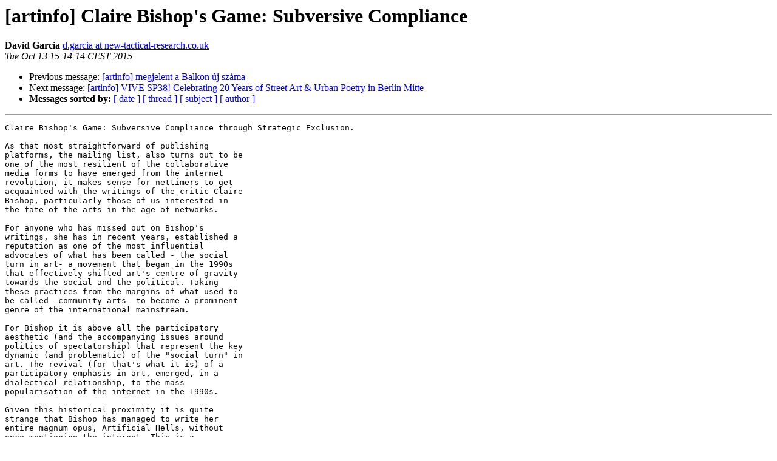

--- FILE ---
content_type: text/html
request_url: https://lists.c3.hu/pipermail/artinfo/2015-October/011577.html
body_size: 12495
content:
<!DOCTYPE HTML PUBLIC "-//W3C//DTD HTML 3.2//EN">
<HTML>
 <HEAD>
   <TITLE> [artinfo] Claire Bishop's Game: Subversive Compliance
   </TITLE>
   <LINK REL="Index" HREF="index.html" >
   <LINK REL="made" HREF="mailto:artinfo%40lists.c3.hu?Subject=Re%3A%20%5Bartinfo%5D%20Claire%20Bishop%27s%20Game%3A%20Subversive%20Compliance&In-Reply-To=%3Cf0624085dd1ae2a29da6f%40%5B192.168.0.143%5D%3E">
   <META NAME="robots" CONTENT="index,nofollow">
   <META http-equiv="Content-Type" content="text/html; charset=us-ascii">
   <LINK REL="Previous"  HREF="011576.html">
   <LINK REL="Next"  HREF="011579.html">
 </HEAD>
 <BODY BGCOLOR="#ffffff">
   <H1>[artinfo] Claire Bishop's Game: Subversive Compliance</H1>
    <B>David Garcia</B> 
    <A HREF="mailto:artinfo%40lists.c3.hu?Subject=Re%3A%20%5Bartinfo%5D%20Claire%20Bishop%27s%20Game%3A%20Subversive%20Compliance&In-Reply-To=%3Cf0624085dd1ae2a29da6f%40%5B192.168.0.143%5D%3E"
       TITLE="[artinfo] Claire Bishop's Game: Subversive Compliance">d.garcia at new-tactical-research.co.uk
       </A><BR>
    <I>Tue Oct 13 15:14:14 CEST 2015</I>
    <P><UL>
        <LI>Previous message: <A HREF="011576.html">[artinfo] megjelent a Balkon &#250;j sz&#225;ma
</A></li>
        <LI>Next message: <A HREF="011579.html">[artinfo] VIVE SP38! Celebrating 20 Years of Street Art &amp; Urban Poetry in Berlin Mitte
</A></li>
         <LI> <B>Messages sorted by:</B> 
              <a href="date.html#11577">[ date ]</a>
              <a href="thread.html#11577">[ thread ]</a>
              <a href="subject.html#11577">[ subject ]</a>
              <a href="author.html#11577">[ author ]</a>
         </LI>
       </UL>
    <HR>  
<!--beginarticle-->
<PRE>Claire Bishop's Game: Subversive Compliance through Strategic Exclusion.

As that most straightforward of publishing 
platforms, the mailing list, also turns out to be 
one of the most resilient of the collaborative 
media forms to have emerged from the internet 
revolution, it makes sense for nettimers to get 
acquainted with the writings of the critic Claire 
Bishop, particularly those of us interested in 
the fate of the arts in the age of networks.

For anyone who has missed out on Bishop's 
writings, she has in recent years, established a 
reputation as one of the most influential 
advocates of what has been called - the social 
turn in art- a movement that began in the 1990s 
that effectively shifted art's centre of gravity 
towards the social and the political. Taking 
these practices from the margins of what used to 
be called -community arts- to become a prominent 
genre of the international mainstream.

For Bishop it is above all the participatory 
aesthetic (and the accompanying issues around 
politics of spectatorship) that represent the key 
dynamic (and problematic) of the &quot;social turn&quot; in 
art. The revival (for that's what it is) of a 
participatory emphasis in art, emerged, in a 
dialectical relationship, to the mass 
popularisation of the internet in the 1990s.

Given this historical proximity it is quite 
strange that Bishop has managed to write her 
entire magnum opus, Artificial Hells, without 
once mentioning the internet. This is a 
significant though dubious achievement and 
exploring this fact may take us a little closer 
to understanding the failure of the mainsteam art 
world to come to terms with the post war 
cybernetic paradigm and why the media arts have 
been unable to become more of a force to be 
reckoned with in this territory. 

I want to argue that a certain historical amnesia 
has contributed to Bishop's professional success. 
She has ability to combine both highly evolved 
scholarship and insight with moments of strategic 
omission and that enable her to appear radical 
without ever fundamentally challenging the art 
world's status quo. She is as interesting for 
what she leaves out as what she includes.

The Plus Side

Despite my strong reservations about some aspects 
of Bishop's work, it is important to begin by 
acknowledging her considerable achievements. 
Bishop's critical reflections over a number of 
years culminated in 2012 with her major work, 
&quot;Artificial Hells&quot;, the title is taken from 
-Breton's post mortum of the DaDa Spring in which 
he argues for the exquisite potential of social 
disruption in the public sphere.

The book is laid out as a set of interconnected 
explorations of key historical threads and 
moments that led to the re-emergence of the 
participatory turn in art. Her breadth of 
scholarship reveal this impulse to be a recurring 
strand of the 20th century utopian avant garde. 
Importantly her work is enlivened by an 
intellectual confidence enabling her to make bold 
assertions based on substantive arguments that go 
beyond the descriptive. In otherwords there is 
plenty to agree or disagee with. In art criticism 
that is a rare and valuable attribute.

One of her most important contributions has been 
to foreground the theater as a principal 
historical progenitor of the participatory 
aesthetic. This is important as most of the 
available histories of this kind of work have 
over emphasized the visual arts at theaters 
expense; even when discussing the performative.

But her most urgent polemical mission has been to 
mount a stiff defense of the aesthetic and the 
role of the spectator. Bishop throws down the 
gauntlet to those who argue that the aesthetic 
judgement (and by inference the function of the 
critic) are an irrelevance to work which seeks to 
dispense with the role of spectator.

The defense is necessitated by the widely held 
assumption that, in this field,  aesthetic 
judgments are by definition reactionary, and, 
that it is only possible to judge this kind of 
work from the standpoint of the active 
participant. In this context aesthetic judgments 
are seen as outmoded forms of connoisseurship or 
put more simply; elitist.  The principal weapon 
in Bishop's armory in attacking this position is 
of course Ranci&#233;re. Particularly his alternative 
to the work of art as autonomous. Instead 
emphasizing our (the spectator's) autonomy. The 
autonomy which we as spectators experience in 
relation to art. Thus at a stroke he undermines 
the simplistic dichotomy of passive spectator vs 
active participant. For Ranciere the key lies in 
the undecidability of the aesthetic experience 
which -implies a questioning of how the world is 
organised, and therefore the possibility of 
changing or redistributing that same world-.

Genuine participation, as Ranciere declared in 
the Uses of Democracy, requires the invention of 
the unpredictable subject who momentarily 
occupies the street, the factory, the museum, 
rather than fixed space of allocated 
participation&#138;This approach depends on 
accommodating the role of the spectator and 
rejecting the notion that, by definition, 
spectators lack agency. They have interpretive 
agency and that matters. - Nettimers take note: I 
lurk therefore I am - lurkers of the world unite.

  So what's the Problem.

For all its value Bishop's work is too often 
tempted by the sin of -subversive compliance- 
meaning the kind of political art (and criticism) 
that capitalises on looking edgy by continually 
threatening to -bite the hand that feeds it - but 
without ever actually intending to draw-blood. 
And Bishop's preferred method for enacting 
subversive compliance is the strategic exclusion.

About a year after the publication of Artificial 
Hells 2013 she wrote a widely circulated essay in 
Art Forum in which she develops her proposition - 
(Quote) that the content of contemporary art has 
been curiously unresponsive to the total upheaval 
in our labor and leisure inaugurated by the 
digital revolution&quot;. Bishop proceeds to note - 
that there is, of course, an entire sphere of 
&quot;new media&quot; art, but this is a specialized field 
of its own: It rarely overlaps with the 
mainstream art world (commercial galleries, the 
Turner Prize, national pavilions at Venice). 
While this split is itself undoubtedly 
symptomatic, the main- stream art world and its 
response to the digital are the focus of this 
essay. - End of Quote Art Forum

So because it doesn't sit in the -Oh so important 
mainstream art world- she will not be considering 
it beyond noting that it exists. Thus she 
identifies a key problem, then identifies those 
artists and events where the problem is being 
addressed but then declares she will ignore them 
because what is happening in the mainstream art 
world is of course far more important. (Strategic 
Exclusion) Sadly this approach implicates Bishop 
as part of, the problem she is describing. To 
paraphrase Walter Benjamin -we should not look 
beyond the critic's declared sympathies, but at 
the position that the work occupies in the 
production relations of its time.-

Returning to the more important case of 
Artificial Hells, too often Bishop's defense of 
the aesthetic is elided with a defense of the art 
world as the primary territory where the 
aesthetic is happens (through being endorced or 
legitimised). At one point Bishop asserts (Qute) 
that -it is crucial to discuss, analyse and 
compare this work critically as art, (for 
emphasis she puts -as art- in italics) -since 
-she asserts- this is the institutional field in 
which it is endorsed and disseminated-(end quote)

I would argue that the most inventive of 
contemporary artist/activists (perhaps beginning 
with the AIDS activists of ACTUP) utilise 
contemporary art's language of tactical 
undecidability to be both a trigger and an 
invitation to discourse whilst dispensing with 
the legitimizing paraphernalia of the mainstream 
art world with its hierarchical equivalents of 
Popes, cardinals, saints and sinners. 
Contemporary mediatised activist/art at its best 
does not tell us what to think, in the manner of 
traditional propaganda: instead it is an 
invitation to discourse. It does not require, (in 
Bishop's words) the institutional field as a 
means of endorsement and dissemination.

Perhaps this is why early in the introduction of 
Artificial Hells, Bishop cleverly put in place a 
framework of strategic exclusion that distorts 
the radical potentiality of the -social turn- Her 
momentous feat of omitting the internet from the 
book, does not appear ridiculous because from the 
outset , she declares that she will not be 
addressing; &quot;transdisciplinary, research-based, 
activist or interventionist art&quot;. Why on earth 
Not?! Because according to Bishop &quot;these projects 
do not primarily involve people as the medium or 
material of the work&quot;. She goes on to claim that 
they are also excluded &quot;because they have their 
own set of discursive problems that I would like 
to address in the future&quot;. Four years after the 
book's publication and I am still waiting for her 
to identify and address these &quot;discursive 
problems&quot;.

I would argue that it is precisely the areas she 
has excluded the -transdisciplinary, 
research-based, activist or interventionist art-&#138; 
that offer the most radical and far reaching 
contribution to the social turn in culture. 
Indeed it is precisely this constellation that 
suggest a partial definition of tactical media, 
and as a whole the saga suggests why a new term 
was required that retained an aesthetic dimension 
whilst dispensing with much of the onerous 
historical baggage. 


-----------------------------------------------

d a v i d  g a r c i a
Prof. Digital Arts &amp; Media Activism
Bournemouth University
<A HREF="http://lists.c3.hu/mailman/listinfo/artinfo">d.garcia at new-tactical-research.co.uk</A>
<A HREF="http://new-tactical-research.co.uk">http://new-tactical-research.co.uk</A>
</PRE>



<!--endarticle-->
    <HR>
    <P><UL>
        <!--threads-->
	<LI>Previous message: <A HREF="011576.html">[artinfo] megjelent a Balkon &#250;j sz&#225;ma
</A></li>
	<LI>Next message: <A HREF="011579.html">[artinfo] VIVE SP38! Celebrating 20 Years of Street Art &amp; Urban Poetry in Berlin Mitte
</A></li>
         <LI> <B>Messages sorted by:</B> 
              <a href="date.html#11577">[ date ]</a>
              <a href="thread.html#11577">[ thread ]</a>
              <a href="subject.html#11577">[ subject ]</a>
              <a href="author.html#11577">[ author ]</a>
         </LI>
       </UL>

<hr>
<a href="http://lists.c3.hu/mailman/listinfo/artinfo">More information about the Artinfo
mailing list</a><br>
</body></html>
